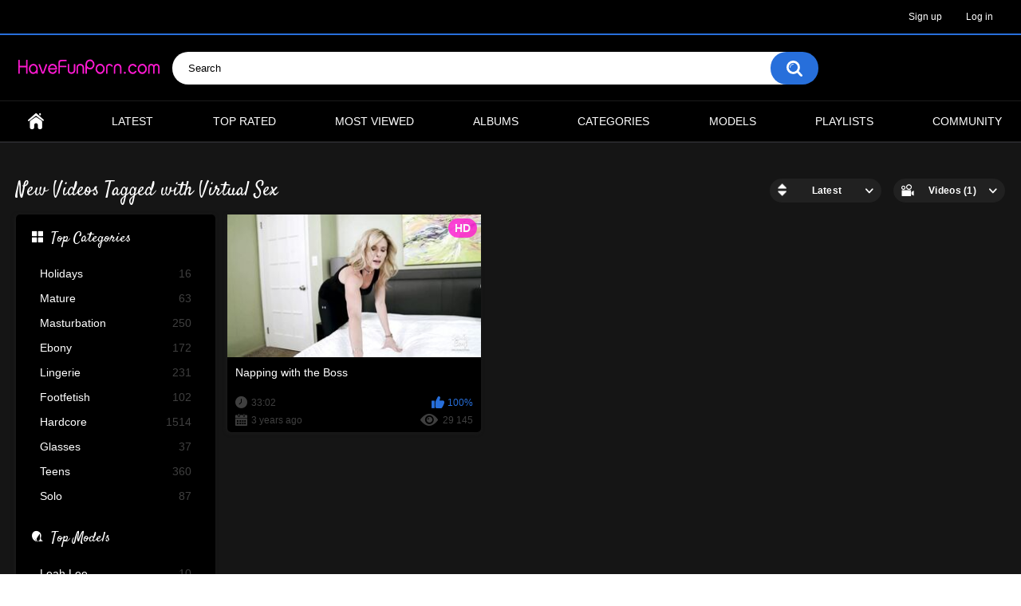

--- FILE ---
content_type: text/html; charset=utf-8
request_url: https://www.havefunporn.com/tags/virtual-sex/
body_size: 4095
content:
<!DOCTYPE html>
<html lang="en" prefix="og: http://ogp.me/ns# video: http://ogp.me/ns#video">
<head>
	<title>Videos Tagged with Virtual Sex - HaveFunPorn.com</title>
	<meta http-equiv="Content-Type" content="text/html; charset=utf-8"/>
	<meta name="description" content="HaveFunPorn.com - Join our sexy community with high quality porn videos and watch them online for free. Hardcore porn movies HD"/>
	<meta name="keywords" content="VirtualSex, Virtual_Sex"/>
	<meta name="generator" content="have fun porn community"/>
	<meta name="viewport" content="width=device-width, initial-scale=1">
        <link href='https://fonts.googleapis.com/css?family=Sofia' rel='stylesheet'>
        <link href='https://fonts.googleapis.com/css?family=Satisfy' rel='stylesheet'>

	<link rel="icon" href="https://www.havefunporn.com/favicon.ico" type="image/x-icon">
	<link rel="shortcut icon" href="https://www.havefunporn.com/favicon.ico" type="image/x-icon">

			<link href="https://www.havefunporn.com/static/styles/all-responsive-metal.css?v=7.5" rel="stylesheet" type="text/css"/>
		<link href="https://www.havefunporn.com/static/styles/jquery.fancybox-metal.css?v=7.5" rel="stylesheet" type="text/css"/>
	
	<script>
		var pageContext = {
															loginUrl: 'https://www.havefunporn.com/login-required/'
		};
	</script>

			<link href="https://www.havefunporn.com/rss/tags/virtual-sex/" rel="alternate" type="application/rss+xml"/>
				<link href="https://www.havefunporn.com/tags/virtual-sex/" rel="canonical"/>
	
			



<!-- Global site tag (gtag.js) - Google Analytics -->
<script async src="https://www.googletagmanager.com/gtag/js?id=UA-167314667-1"></script>
<script>
  window.dataLayer = window.dataLayer || [];
  function gtag(){dataLayer.push(arguments);}
  gtag('js', new Date());

  gtag('config', 'UA-167314667-1');
</script>
<!-- Global site tag (gtag.js) - Google Analytics -->


<meta name="juicyads-site-verification" content="a5c067f4ed811816d3dafd4df61bf4e7">
<meta name="clickaine-site-verification" content="0812d8922d573b84ef2365cdab846ed02831ce54f915aa07a1a3ff7a63382737e67a696f15c77fc01604474954bbeb291549581645289d1587d2d09e028c8efb">
<meta name="Trafficstars" content="70537">


</head>
<body>

<div class="top-links">
	<div class="center-hold">
							<div class="member-links">
				<ul>
											<li><a data-href="https://www.havefunporn.com/signup/" data-fancybox="ajax">Sign up</a></li>
						<li><a data-href="https://www.havefunporn.com/login/" data-fancybox="ajax" id="login">Log in</a></li>
									</ul>
			</div>
			</div>
</div>
<div class="container">
	<div class="header">
		<div class="logo">
			<a href="https://www.havefunporn.com/"><img src="https://www.havefunporn.com/static/images/logo.png" alt="HaveFunPorn.com"></a>
		</div>
		<div class="social-bookmarks">
					</div>
		<div class="search">
			<form id="search_form" action="https://www.havefunporn.com/search/" method="get" data-url="https://www.havefunporn.com/search/%QUERY%/">
				<span class="search-button">Search</span>
				<div class="search-text"><input type="text" name="q" placeholder="Search" value=""/></div>
			</form>
		</div>
	</div>
	<nav>
		<div class="navigation">
			<button class="button">
				<span class="icon">
					<span class="ico-bar"></span>
					<span class="ico-bar"></span>
					<span class="ico-bar"></span>
				</span>
			</button>
						<ul class="primary">
				<li >
					<a href="https://www.havefunporn.com/" id="item1">Home</a>
				</li>
				<li >
					<a href="https://www.havefunporn.com/latest-updates/" id="item2">Latest</a>
				</li>
				<li >
					<a href="https://www.havefunporn.com/top-rated/" id="item3">Top Rated</a>
				</li>
				<li >
					<a href="https://www.havefunporn.com/most-popular/" id="item4">Most Viewed</a>
				</li>
									<li >
						<a href="https://www.havefunporn.com/albums/" id="item5">Albums</a>
					</li>
													<li >
						<a href="https://www.havefunporn.com/categories/" id="item6">Categories</a>
					</li>
																	<li >
						<a href="https://www.havefunporn.com/models/" id="item8">Models</a>
					</li>
													<li >
						<a href="https://www.havefunporn.com/playlists/" id="item9">Playlists</a>
					</li>
																	<li >
						<a href="https://www.havefunporn.com/members/" id="item11">Community</a>
					</li>
																				</ul>
			<ul class="secondary">
							</ul>
		</div>
	</nav>

<br>
<div class="content">
	<div class="main-content">
					<div class="sidebar">
									
																	
				
									<div class="headline">
	<h2><a class="icon icon-categories" href="https://www.havefunporn.com/categories/">Top Categories</a></h2>
</div>
	<ul class="list">
					<li>
				<a href="https://www.havefunporn.com/categories/holidays/">Holidays<span class="rating">16</span></a>
			</li>
					<li>
				<a href="https://www.havefunporn.com/categories/mature/">Mature<span class="rating">63</span></a>
			</li>
					<li>
				<a href="https://www.havefunporn.com/categories/masturbation/">Masturbation<span class="rating">250</span></a>
			</li>
					<li>
				<a href="https://www.havefunporn.com/categories/ebony/">Ebony<span class="rating">172</span></a>
			</li>
					<li>
				<a href="https://www.havefunporn.com/categories/lingerie/">Lingerie<span class="rating">231</span></a>
			</li>
					<li>
				<a href="https://www.havefunporn.com/categories/footfetish/">Footfetish<span class="rating">102</span></a>
			</li>
					<li>
				<a href="https://www.havefunporn.com/categories/hardcore/">Hardcore<span class="rating">1514</span></a>
			</li>
					<li>
				<a href="https://www.havefunporn.com/categories/glasses/">Glasses<span class="rating">37</span></a>
			</li>
					<li>
				<a href="https://www.havefunporn.com/categories/teens/">Teens<span class="rating">360</span></a>
			</li>
					<li>
				<a href="https://www.havefunporn.com/categories/solo/">Solo<span class="rating">87</span></a>
			</li>
			</ul>

					
					<div class="headline">
	<h2><a class="icon icon-model" href="https://www.havefunporn.com/models/">Top Models</a></h2>
</div>
	<ul class="list">
					<li>
				<a href="https://www.havefunporn.com/models/leah-lee/">Leah Lee<span class="rating">10</span></a>
			</li>
					<li>
				<a href="https://www.havefunporn.com/models/lexxi-steele/">Lexxi Steele<span class="rating">7</span></a>
			</li>
					<li>
				<a href="https://www.havefunporn.com/models/velma-voodoo/">Velma VooDoo<span class="rating">1</span></a>
			</li>
					<li>
				<a href="https://www.havefunporn.com/models/nina-elle/">Nina Elle<span class="rating">9</span></a>
			</li>
					<li>
				<a href="https://www.havefunporn.com/models/silvia-saige/">Silvia Saige<span class="rating">20</span></a>
			</li>
					<li>
				<a href="https://www.havefunporn.com/models/april-o-neil/">April O'Neil<span class="rating">5</span></a>
			</li>
					<li>
				<a href="https://www.havefunporn.com/models/lily-lane/">Lily Lane<span class="rating">7</span></a>
			</li>
					<li>
				<a href="https://www.havefunporn.com/models/lorelei-lee/">Lorelei Lee<span class="rating">1</span></a>
			</li>
					<li>
				<a href="https://www.havefunporn.com/models/kaylee-hilton/">Kaylee Hilton<span class="rating">2</span></a>
			</li>
					<li>
				<a href="https://www.havefunporn.com/models/ashlee-juliet/">Ashlee Juliet<span class="rating">2</span></a>
			</li>
			</ul>

							</div>
				<div class="main-container">
						<div id="list_videos_common_videos_list">
				
				<div class="headline">
		<h1>			New Videos Tagged with Virtual Sex		</h1>
		
																		<div class="sort">
						<span class="icon type-sort"></span>
						<strong>Latest</strong>
						<ul id="list_videos_common_videos_list_sort_list">
																																							<li>
										<a data-action="ajax" data-container-id="list_videos_common_videos_list_sort_list" data-block-id="list_videos_common_videos_list" data-parameters="sort_by:video_viewed">Most Viewed</a>
									</li>
																																<li>
										<a data-action="ajax" data-container-id="list_videos_common_videos_list_sort_list" data-block-id="list_videos_common_videos_list" data-parameters="sort_by:rating">Top Rated</a>
									</li>
																																<li>
										<a data-action="ajax" data-container-id="list_videos_common_videos_list_sort_list" data-block-id="list_videos_common_videos_list" data-parameters="sort_by:duration">Longest</a>
									</li>
																																<li>
										<a data-action="ajax" data-container-id="list_videos_common_videos_list_sort_list" data-block-id="list_videos_common_videos_list" data-parameters="sort_by:most_commented">Most Commented</a>
									</li>
																																<li>
										<a data-action="ajax" data-container-id="list_videos_common_videos_list_sort_list" data-block-id="list_videos_common_videos_list" data-parameters="sort_by:most_favourited">Most Favourited</a>
									</li>
																					</ul>
					</div>
				
									<div class="sort">
						<span class="icon type-video"></span>
						<strong>
															Videos (1)
													</strong>
						<ul>
															<li><a href="https://www.havefunporn.com/albums/tags/virtual-sex/">Albums (0)</a></li>
													</ul>
					</div>
										</div>

<div class="box">
	<div class="list-videos">
		<div class="margin-fix" id="list_videos_common_videos_list_items">
															<div class="item  ">
						<a href="https://www.havefunporn.com/videos/1955/napping-with-the-boss/" title="Napping with the Boss" >
							<div class="img">
																	<img class="thumb lazy-load" src="[data-uri]" data-original="https://www.havefunporn.com/contents/videos_screenshots/1000/1955/320x180/1.jpg" alt="Napping with the Boss" data-cnt="16" data-preview="https://www.havefunporn.com/get_file/1/3fdf332307b340712d637d78fb32239f/1000/1955/1955_preview.mp4/"  width="320" height="180" data-preview="https://www.havefunporn.com/get_file/1/3fdf332307b340712d637d78fb32239f/1000/1955/1955_preview.mp4/" />
																																																						<span class="ico-fav-0 " title="Add to Favourites" data-fav-video-id="1955" data-fav-type="0"></span>
																					<span class="ico-fav-1 " title="Watch Later" data-fav-video-id="1955" data-fav-type="1"></span>
																																			<span class="is-hd">HD</span>							</div>
							<strong class="title">
																	Napping with the Boss
															</strong>
							<div class="wrap">
								<div class="duration">33:02</div>

																								<div class="rating positive">
									100%
								</div>
							</div>
							<div class="wrap">
																								<div class="added"><em>3 years ago</em></div>
								<div class="views">29 145</div>
							</div>
						</a>
											</div>
												</div>
	</div>
</div>
							</div>
		</div>
	</div>
			<div class="box tags-cloud">
			<a href="https://www.havefunporn.com/tags/ebony/" style="font-weight: bold; font-size: 13px;">ebony</a>
		&nbsp;&nbsp;
			<a href="https://www.havefunporn.com/tags/anal/" style="font-weight: bold; font-size: 16px;">anal sex</a>
		&nbsp;&nbsp;
			<a href="https://www.havefunporn.com/tags/small-tits/" style="font-weight: bold; font-size: 15px;">small tits</a>
		&nbsp;&nbsp;
			<a href="https://www.havefunporn.com/tags/tittyfuck/" style="font-weight: bold; font-size: 12px;">tittyfuck</a>
		&nbsp;&nbsp;
			<a href="https://www.havefunporn.com/tags/blonde/" style="font-weight: bold; font-size: 16px;">blonde</a>
		&nbsp;&nbsp;
			<a href="https://www.havefunporn.com/tags/big-dick/" style="font-weight: bold; font-size: 14px;">big dick</a>
		&nbsp;&nbsp;
			<a href="https://www.havefunporn.com/tags/swallow/" style="font-weight: bold; font-size: 12px;">swallow</a>
		&nbsp;&nbsp;
			<a href="https://www.havefunporn.com/tags/all-sex/" style="font-weight: bold; font-size: 16px;">all sex</a>
		&nbsp;&nbsp;
			<a href="https://www.havefunporn.com/tags/bubble-butt/" style="font-weight: bold; font-size: 13px;">bubble butt</a>
		&nbsp;&nbsp;
			<a href="https://www.havefunporn.com/tags/couples/" style="font-weight: bold; font-size: 13px;">couples</a>
		&nbsp;&nbsp;
			<a href="https://www.havefunporn.com/tags/masturbation/" style="font-weight: bold; font-size: 14px;">masturbation</a>
		&nbsp;&nbsp;
			<a href="https://www.havefunporn.com/tags/shaved/" style="font-weight: bold; font-size: 14px;">shaved</a>
		&nbsp;&nbsp;
			<a href="https://www.havefunporn.com/tags/athletic/" style="font-weight: bold; font-size: 12px;">athletic</a>
		&nbsp;&nbsp;
			<a href="https://www.havefunporn.com/tags/missionary/" style="font-weight: bold; font-size: 14px;">missionary</a>
		&nbsp;&nbsp;
			<a href="https://www.havefunporn.com/tags/sex-toys/" style="font-weight: bold; font-size: 13px;">sex toys</a>
		&nbsp;&nbsp;
			<a href="https://www.havefunporn.com/tags/doggystyle/" style="font-weight: bold; font-size: 15px;">doggystyle</a>
		&nbsp;&nbsp;
			<a href="https://www.havefunporn.com/tags/big-ass/" style="font-weight: bold; font-size: 14px;">big ass</a>
		&nbsp;&nbsp;
			<a href="https://www.havefunporn.com/tags/threesome/" style="font-weight: bold; font-size: 14px;">threesome</a>
		&nbsp;&nbsp;
			<a href="https://www.havefunporn.com/tags/trimmed/" style="font-weight: bold; font-size: 12px;">trimmed</a>
		&nbsp;&nbsp;
			<a href="https://www.havefunporn.com/tags/red-head/" style="font-weight: bold; font-size: 12px;">redhead</a>
		&nbsp;&nbsp;
			<a href="https://www.havefunporn.com/tags/cowgirl/" style="font-weight: bold; font-size: 15px;">cowgirl</a>
		&nbsp;&nbsp;
			<a href="https://www.havefunporn.com/tags/lingerie/" style="font-weight: bold; font-size: 14px;">lingerie</a>
		&nbsp;&nbsp;
			<a href="https://www.havefunporn.com/tags/handjob/" style="font-weight: bold; font-size: 13px;">handjob</a>
		&nbsp;&nbsp;
			<a href="https://www.havefunporn.com/tags/interracial/" style="font-weight: bold; font-size: 15px;">interracial</a>
		&nbsp;&nbsp;
			<a href="https://www.havefunporn.com/tags/double-penetration/" style="font-weight: bold; font-size: 13px;">double penetration</a>
		&nbsp;&nbsp;
			<a href="https://www.havefunporn.com/tags/deep-throat/" style="font-weight: bold; font-size: 15px;">deep throat</a>
		&nbsp;&nbsp;
			<a href="https://www.havefunporn.com/tags/petite/" style="font-weight: bold; font-size: 14px;">petite</a>
		&nbsp;&nbsp;
			<a href="https://www.havefunporn.com/tags/milf/" style="font-weight: bold; font-size: 15px;">milf</a>
		&nbsp;&nbsp;
			<a href="https://www.havefunporn.com/tags/hairy/" style="font-weight: bold; font-size: 12px;">hairy</a>
		&nbsp;&nbsp;
			<a href="https://www.havefunporn.com/tags/tattoo/" style="font-weight: bold; font-size: 15px;">tattoo</a>
		&nbsp;&nbsp;
			<a href="https://www.havefunporn.com/tags/stockings/" style="font-weight: bold; font-size: 12px;">stockings/tights</a>
		&nbsp;&nbsp;
			<a href="https://www.havefunporn.com/tags/natural-tits/" style="font-weight: bold; font-size: 16px;">natural tits</a>
		&nbsp;&nbsp;
			<a href="https://www.havefunporn.com/tags/pov/" style="font-weight: bold; font-size: 15px;">pov</a>
		&nbsp;&nbsp;
			<a href="https://www.havefunporn.com/tags/blowjob/" style="font-weight: bold; font-size: 16px;">blowjob</a>
		&nbsp;&nbsp;
			<a href="https://www.havefunporn.com/tags/creampie/" style="font-weight: bold; font-size: 14px;">creampie</a>
		&nbsp;&nbsp;
			<a href="https://www.havefunporn.com/tags/asian/" style="font-weight: bold; font-size: 13px;">asian</a>
		&nbsp;&nbsp;
			<a href="https://www.havefunporn.com/tags/fingering/" style="font-weight: bold; font-size: 13px;">fingering</a>
		&nbsp;&nbsp;
			<a href="https://www.havefunporn.com/tags/gonzo/" style="font-weight: bold; font-size: 16px;">gonzo</a>
		&nbsp;&nbsp;
			<a href="https://www.havefunporn.com/tags/big-tits/" style="font-weight: bold; font-size: 16px;">big tits</a>
		&nbsp;&nbsp;
			<a href="https://www.havefunporn.com/tags/squirt/" style="font-weight: bold; font-size: 12px;">squirt</a>
		&nbsp;&nbsp;
			<a href="https://www.havefunporn.com/tags/pussy-licking/" style="font-weight: bold; font-size: 15px;">pussy licking</a>
		&nbsp;&nbsp;
			<a href="https://www.havefunporn.com/tags/facial/" style="font-weight: bold; font-size: 16px;">facial</a>
		&nbsp;&nbsp;
			<a href="https://www.havefunporn.com/tags/cum-in-mouth/" style="font-weight: bold; font-size: 12px;">cum in mouth</a>
		&nbsp;&nbsp;
			<a href="https://www.havefunporn.com/tags/cumshot/" style="font-weight: bold; font-size: 15px;">cumshot</a>
		&nbsp;&nbsp;
			<a href="https://www.havefunporn.com/tags/high-heels/" style="font-weight: bold; font-size: 12px;">high heels</a>
		&nbsp;&nbsp;
			<a href="https://www.havefunporn.com/tags/lesbian/" style="font-weight: bold; font-size: 13px;">lesbian</a>
		&nbsp;&nbsp;
			<a href="https://www.havefunporn.com/tags/rimming/" style="font-weight: bold; font-size: 13px;">rimming</a>
		&nbsp;&nbsp;
			<a href="https://www.havefunporn.com/tags/brunette/" style="font-weight: bold; font-size: 16px;">brunette</a>
		&nbsp;&nbsp;
			<a href="https://www.havefunporn.com/tags/teens/" style="font-weight: bold; font-size: 14px;">teens</a>
		&nbsp;&nbsp;
			<a href="https://www.havefunporn.com/tags/hardcore/" style="font-weight: bold; font-size: 16px;">hardcore</a>
		&nbsp;&nbsp;
		<a href="https://www.havefunporn.com/tags/" class="all">Show All Tags</a>
</div>
	
						<p class="text">
				Watch HD Porn Videos tagged <strong>Virtual Sex</strong> on HaveFunPorn.com - Free Nasty, Tasty and Sexy Movies
			</p>
		
	</div>

	<div class="footer-margin">
					<div class="content">
				
			</div>
			</div>
</div>
<div class="footer">
	<div class="footer-wrap">
		<ul class="nav">
			<li><a href="https://www.havefunporn.com/">Home</a></li>
												<li><a data-href="https://www.havefunporn.com/signup/" data-fancybox="ajax">Sign up</a></li>
					<li><a data-href="https://www.havefunporn.com/login/" data-fancybox="ajax">Log in</a></li>
										<li><a data-href="https://www.havefunporn.com/invite/" data-fancybox="ajax">Invite a Friend</a></li>
			<li><a data-href="https://www.havefunporn.com/feedback/" data-fancybox="ajax">Support</a></li>
											</ul>
		<div class="copyright">
			2026 <a href="https://www.havefunporn.com">HaveFunPorn.com</a><br/>
			Have a fantastic orgasm!
		</div>
		<div class="txt">
			HaveFunPorn.com is a free video & image hosting of nasty, tasty and sexy porn movies, videos, photos, porn models and just fancy community. Doesn't matter who you are, where are you from or what is your favorite sex position. Here you will find a great collection of online videos which you can watch online for free choosing quality of videos between SD 480p, HD 720p and Full HD 1080p. All free in streaming online. Choose you favorite model, subscribe, view photos and just have fun in our sexy community ;) Zero bullshit!
		</div>
	</div>

	<script src="https://www.havefunporn.com/static/js/main.min.js?v=7.5"></script>
	<script>
		$.blockUI.defaults.overlayCSS = {};
	</script>
	</div>



  
  

</body>
</html>